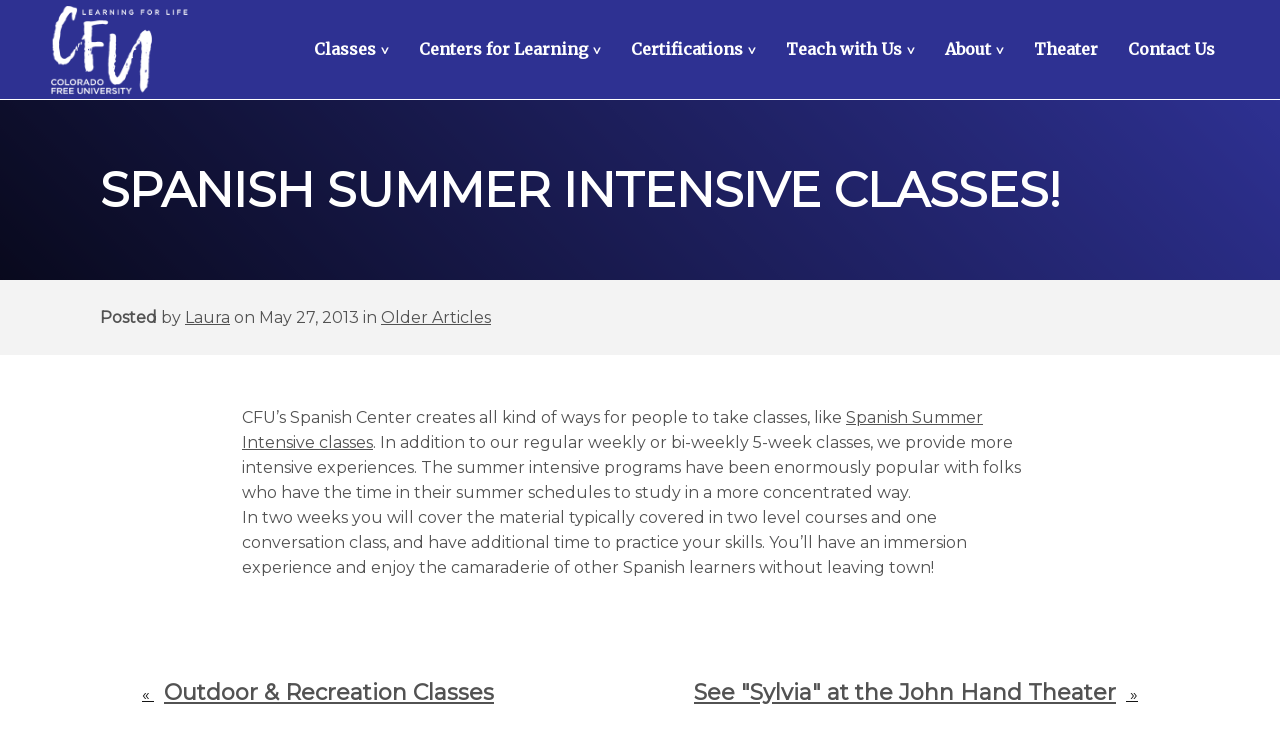

--- FILE ---
content_type: text/html; charset=UTF-8
request_url: https://freeu.com/archived-articles/spanish-summer-intensive-classes-2/
body_size: 11225
content:
<!DOCTYPE html>
<html lang="en-US">
    <head>

        <!-- Meta Tags -->
        <meta name="author" content="Crack-Ajax Web Technologies" />
        <meta name="created" content="" />
        <meta charset="UTF-8" />
        <meta name="viewport" content="width=device-width, initial-scale=1.0">
		
		          
        
<style>
	main::before {
		background-image: url(  );
		background-repeat: no-repeat;
		background-size: cover;
		background-position: 50% 50%;
		content: "";
		position: absolute;
		top: 0;
		left: 0;
		width: 100%;
		height: 100%;
	}
    :root {
		
		/* Theme Color Scheme */
    	--color-white:  			white;
    	--color-black: 				black;
    	--color-primary:  			#2e3192;
    	--color-secondary: 			#ff9c1c;
    	--color-accent: 			#c10b29;
    	--color-dark-text:  		#141414;
    	--color-light-text:  		#525252;
		
		/* Theme Header Color Settings */
		--color-header-bg: 			var(--color-primary);
		--color-header-text: 		var(--color-white);
		--color-header-hover:       var(--color-secondary);
		--color-header-dropdown:    var(--color-accent);
		--color-header-dropdown-text: var(--color-white);
		
		/* Theme Font Settings */
    	--font-primary: 			'Montserrat', sans-serif;
    	--font-primary-heading: 	'Montserrat', serif;
    	--font-secondary-heading: 	'Montserrat', sans-serif;
    	--font-accent: 				'Montserrat', cursive;
    	--font-primary-nav: 		'Merriweather', serif;
		--fontsize-base: 			16px;
		
		/* Theme Content Width Settings */
		--wide-width: 				1200px;
		--restricted-width: 		768px;
		
		/* Theme Spacing Settings */
    	--xl-spacing: 				100px;
    	--l-spacing: 				50px;
    	--m-spacing: 				30px;
		--s-spacing:				20px;
		
		/* Theme Footer Color Settings */
		--color-footer-bg: 			var(--color-dark-text);
		--color-footer-text: 		var(--color-white);

		/* Theme Top Bar Color Settings */
		--color-topbar-bg: 			var(--color-black);
		--color-topbar-text: 		var(--color-white);
		--color-topbar-text-hover:  #aaa;
		--color-topbar-bg-hover:    #222;
		
		/* Theme Spacing Settings */
		--xl-spacing:				100px;
		--l-spacing:				50px;
		--m-spacing:				30px;
		--s-spacing:				20px;
		--wide-width:				1200px;
		--restricted-width:			768px;
    }
</style> 

        <meta name='robots' content='index, follow, max-image-preview:large, max-snippet:-1, max-video-preview:-1' />

	<!-- This site is optimized with the Yoast SEO plugin v26.8 - https://yoast.com/product/yoast-seo-wordpress/ -->
	<title>Spanish Summer Intensive Classes</title>
	<meta name="description" content="Jump start your Spanish with a Spanish Summer Intensive class!" />
	<link rel="canonical" href="https://freeu.com/archived-articles/spanish-summer-intensive-classes-2/" />
	<meta property="og:locale" content="en_US" />
	<meta property="og:type" content="article" />
	<meta property="og:title" content="Spanish Summer Intensive Classes" />
	<meta property="og:description" content="Jump start your Spanish with a Spanish Summer Intensive class!" />
	<meta property="og:url" content="https://freeu.com/archived-articles/spanish-summer-intensive-classes-2/" />
	<meta property="og:site_name" content="Colorado Free University" />
	<meta property="article:published_time" content="2013-05-28T02:41:57+00:00" />
	<meta property="article:modified_time" content="2021-08-18T21:06:36+00:00" />
	<meta property="og:image" content="https://freeu.com/wp-content/uploads/2013/05/SpanishSummerIntensives1.png" />
	<meta property="og:image:width" content="448" />
	<meta property="og:image:height" content="200" />
	<meta property="og:image:type" content="image/png" />
	<meta name="author" content="Laura" />
	<meta name="twitter:card" content="summary_large_image" />
	<meta name="twitter:label1" content="Written by" />
	<meta name="twitter:data1" content="Laura" />
	<meta name="twitter:label2" content="Est. reading time" />
	<meta name="twitter:data2" content="1 minute" />
	<script type="application/ld+json" class="yoast-schema-graph">{"@context":"https://schema.org","@graph":[{"@type":"Article","@id":"https://freeu.com/archived-articles/spanish-summer-intensive-classes-2/#article","isPartOf":{"@id":"https://freeu.com/archived-articles/spanish-summer-intensive-classes-2/"},"author":{"name":"Laura","@id":"https://freeu.com/#/schema/person/fc8908e17a56e04e2521863c773b0162"},"headline":"Spanish Summer Intensive Classes!","datePublished":"2013-05-28T02:41:57+00:00","dateModified":"2021-08-18T21:06:36+00:00","mainEntityOfPage":{"@id":"https://freeu.com/archived-articles/spanish-summer-intensive-classes-2/"},"wordCount":106,"publisher":{"@id":"https://freeu.com/#organization"},"image":{"@id":"https://freeu.com/archived-articles/spanish-summer-intensive-classes-2/#primaryimage"},"thumbnailUrl":"https://freeu.com/wp-content/uploads/2013/05/SpanishSummerIntensives1.png","articleSection":["Older Articles"],"inLanguage":"en-US"},{"@type":"WebPage","@id":"https://freeu.com/archived-articles/spanish-summer-intensive-classes-2/","url":"https://freeu.com/archived-articles/spanish-summer-intensive-classes-2/","name":"Spanish Summer Intensive Classes","isPartOf":{"@id":"https://freeu.com/#website"},"primaryImageOfPage":{"@id":"https://freeu.com/archived-articles/spanish-summer-intensive-classes-2/#primaryimage"},"image":{"@id":"https://freeu.com/archived-articles/spanish-summer-intensive-classes-2/#primaryimage"},"thumbnailUrl":"https://freeu.com/wp-content/uploads/2013/05/SpanishSummerIntensives1.png","datePublished":"2013-05-28T02:41:57+00:00","dateModified":"2021-08-18T21:06:36+00:00","description":"Jump start your Spanish with a Spanish Summer Intensive class!","breadcrumb":{"@id":"https://freeu.com/archived-articles/spanish-summer-intensive-classes-2/#breadcrumb"},"inLanguage":"en-US","potentialAction":[{"@type":"ReadAction","target":["https://freeu.com/archived-articles/spanish-summer-intensive-classes-2/"]}]},{"@type":"ImageObject","inLanguage":"en-US","@id":"https://freeu.com/archived-articles/spanish-summer-intensive-classes-2/#primaryimage","url":"https://freeu.com/wp-content/uploads/2013/05/SpanishSummerIntensives1.png","contentUrl":"https://freeu.com/wp-content/uploads/2013/05/SpanishSummerIntensives1.png","width":448,"height":200,"caption":"Spanish Summer Intensives"},{"@type":"BreadcrumbList","@id":"https://freeu.com/archived-articles/spanish-summer-intensive-classes-2/#breadcrumb","itemListElement":[{"@type":"ListItem","position":1,"name":"Home","item":"https://freeu.com/"},{"@type":"ListItem","position":2,"name":"Teacher Features","item":"https://freeu.com/teacher-features/"},{"@type":"ListItem","position":3,"name":"Spanish Summer Intensive Classes!"}]},{"@type":"WebSite","@id":"https://freeu.com/#website","url":"https://freeu.com/","name":"Colorado Free University","description":"Learning for Life","publisher":{"@id":"https://freeu.com/#organization"},"potentialAction":[{"@type":"SearchAction","target":{"@type":"EntryPoint","urlTemplate":"https://freeu.com/?s={search_term_string}"},"query-input":{"@type":"PropertyValueSpecification","valueRequired":true,"valueName":"search_term_string"}}],"inLanguage":"en-US"},{"@type":"Organization","@id":"https://freeu.com/#organization","name":"Colorado Free University","url":"https://freeu.com/","logo":{"@type":"ImageObject","inLanguage":"en-US","@id":"https://freeu.com/#/schema/logo/image/","url":"https://freeu.com/wp-content/uploads/2021/01/cfu-logo-1.png","contentUrl":"https://freeu.com/wp-content/uploads/2021/01/cfu-logo-1.png","width":110,"height":109,"caption":"Colorado Free University"},"image":{"@id":"https://freeu.com/#/schema/logo/image/"}},{"@type":"Person","@id":"https://freeu.com/#/schema/person/fc8908e17a56e04e2521863c773b0162","name":"Laura","image":{"@type":"ImageObject","inLanguage":"en-US","@id":"https://freeu.com/#/schema/person/image/","url":"https://secure.gravatar.com/avatar/cfac97553f867bfefc6a8a8470965a265eae2a1f760f4fb69ed36187e59f45b6?s=96&d=mm&r=g","contentUrl":"https://secure.gravatar.com/avatar/cfac97553f867bfefc6a8a8470965a265eae2a1f760f4fb69ed36187e59f45b6?s=96&d=mm&r=g","caption":"Laura"},"url":"https://freeu.com/author/laura/"}]}</script>
	<!-- / Yoast SEO plugin. -->


<link rel='dns-prefetch' href='//stats.wp.com' />
<link rel='dns-prefetch' href='//fonts.googleapis.com' />
<link rel='dns-prefetch' href='//www.googletagmanager.com' />
<link rel="alternate" type="application/rss+xml" title="Colorado Free University &raquo; Feed" href="https://freeu.com/feed/" />
<link rel="alternate" type="application/rss+xml" title="Colorado Free University &raquo; Comments Feed" href="https://freeu.com/comments/feed/" />
<link rel="alternate" title="oEmbed (JSON)" type="application/json+oembed" href="https://freeu.com/wp-json/oembed/1.0/embed?url=https%3A%2F%2Ffreeu.com%2Farchived-articles%2Fspanish-summer-intensive-classes-2%2F" />
<link rel="alternate" title="oEmbed (XML)" type="text/xml+oembed" href="https://freeu.com/wp-json/oembed/1.0/embed?url=https%3A%2F%2Ffreeu.com%2Farchived-articles%2Fspanish-summer-intensive-classes-2%2F&#038;format=xml" />
<style id='wp-img-auto-sizes-contain-inline-css' type='text/css'>
img:is([sizes=auto i],[sizes^="auto," i]){contain-intrinsic-size:3000px 1500px}
/*# sourceURL=wp-img-auto-sizes-contain-inline-css */
</style>
<style id='wp-block-library-inline-css' type='text/css'>
:root{--wp-block-synced-color:#7a00df;--wp-block-synced-color--rgb:122,0,223;--wp-bound-block-color:var(--wp-block-synced-color);--wp-editor-canvas-background:#ddd;--wp-admin-theme-color:#007cba;--wp-admin-theme-color--rgb:0,124,186;--wp-admin-theme-color-darker-10:#006ba1;--wp-admin-theme-color-darker-10--rgb:0,107,160.5;--wp-admin-theme-color-darker-20:#005a87;--wp-admin-theme-color-darker-20--rgb:0,90,135;--wp-admin-border-width-focus:2px}@media (min-resolution:192dpi){:root{--wp-admin-border-width-focus:1.5px}}.wp-element-button{cursor:pointer}:root .has-very-light-gray-background-color{background-color:#eee}:root .has-very-dark-gray-background-color{background-color:#313131}:root .has-very-light-gray-color{color:#eee}:root .has-very-dark-gray-color{color:#313131}:root .has-vivid-green-cyan-to-vivid-cyan-blue-gradient-background{background:linear-gradient(135deg,#00d084,#0693e3)}:root .has-purple-crush-gradient-background{background:linear-gradient(135deg,#34e2e4,#4721fb 50%,#ab1dfe)}:root .has-hazy-dawn-gradient-background{background:linear-gradient(135deg,#faaca8,#dad0ec)}:root .has-subdued-olive-gradient-background{background:linear-gradient(135deg,#fafae1,#67a671)}:root .has-atomic-cream-gradient-background{background:linear-gradient(135deg,#fdd79a,#004a59)}:root .has-nightshade-gradient-background{background:linear-gradient(135deg,#330968,#31cdcf)}:root .has-midnight-gradient-background{background:linear-gradient(135deg,#020381,#2874fc)}:root{--wp--preset--font-size--normal:16px;--wp--preset--font-size--huge:42px}.has-regular-font-size{font-size:1em}.has-larger-font-size{font-size:2.625em}.has-normal-font-size{font-size:var(--wp--preset--font-size--normal)}.has-huge-font-size{font-size:var(--wp--preset--font-size--huge)}:root .has-text-align-center{text-align:center}:root .has-text-align-left{text-align:left}:root .has-text-align-right{text-align:right}.has-fit-text{white-space:nowrap!important}#end-resizable-editor-section{display:none}.aligncenter{clear:both}.items-justified-left{justify-content:flex-start}.items-justified-center{justify-content:center}.items-justified-right{justify-content:flex-end}.items-justified-space-between{justify-content:space-between}.screen-reader-text{word-wrap:normal!important;border:0;clip-path:inset(50%);height:1px;margin:-1px;overflow:hidden;padding:0;position:absolute;width:1px}.screen-reader-text:focus{background-color:#ddd;clip-path:none;color:#444;display:block;font-size:1em;height:auto;left:5px;line-height:normal;padding:15px 23px 14px;text-decoration:none;top:5px;width:auto;z-index:100000}html :where(.has-border-color){border-style:solid}html :where([style*=border-top-color]){border-top-style:solid}html :where([style*=border-right-color]){border-right-style:solid}html :where([style*=border-bottom-color]){border-bottom-style:solid}html :where([style*=border-left-color]){border-left-style:solid}html :where([style*=border-width]){border-style:solid}html :where([style*=border-top-width]){border-top-style:solid}html :where([style*=border-right-width]){border-right-style:solid}html :where([style*=border-bottom-width]){border-bottom-style:solid}html :where([style*=border-left-width]){border-left-style:solid}html :where(img[class*=wp-image-]){height:auto;max-width:100%}:where(figure){margin:0 0 1em}html :where(.is-position-sticky){--wp-admin--admin-bar--position-offset:var(--wp-admin--admin-bar--height,0px)}@media screen and (max-width:600px){html :where(.is-position-sticky){--wp-admin--admin-bar--position-offset:0px}}

/*# sourceURL=wp-block-library-inline-css */
</style><style id='global-styles-inline-css' type='text/css'>
:root{--wp--preset--aspect-ratio--square: 1;--wp--preset--aspect-ratio--4-3: 4/3;--wp--preset--aspect-ratio--3-4: 3/4;--wp--preset--aspect-ratio--3-2: 3/2;--wp--preset--aspect-ratio--2-3: 2/3;--wp--preset--aspect-ratio--16-9: 16/9;--wp--preset--aspect-ratio--9-16: 9/16;--wp--preset--color--black: #000000;--wp--preset--color--cyan-bluish-gray: #abb8c3;--wp--preset--color--white: #ffffff;--wp--preset--color--pale-pink: #f78da7;--wp--preset--color--vivid-red: #cf2e2e;--wp--preset--color--luminous-vivid-orange: #ff6900;--wp--preset--color--luminous-vivid-amber: #fcb900;--wp--preset--color--light-green-cyan: #7bdcb5;--wp--preset--color--vivid-green-cyan: #00d084;--wp--preset--color--pale-cyan-blue: #8ed1fc;--wp--preset--color--vivid-cyan-blue: #0693e3;--wp--preset--color--vivid-purple: #9b51e0;--wp--preset--color--primary: #2e3192;--wp--preset--color--secondary: #ff9c1c;--wp--preset--color--accent: #c10b29;--wp--preset--color--dark-text: #141414;--wp--preset--color--light-text: #525252;--wp--preset--gradient--vivid-cyan-blue-to-vivid-purple: linear-gradient(135deg,rgb(6,147,227) 0%,rgb(155,81,224) 100%);--wp--preset--gradient--light-green-cyan-to-vivid-green-cyan: linear-gradient(135deg,rgb(122,220,180) 0%,rgb(0,208,130) 100%);--wp--preset--gradient--luminous-vivid-amber-to-luminous-vivid-orange: linear-gradient(135deg,rgb(252,185,0) 0%,rgb(255,105,0) 100%);--wp--preset--gradient--luminous-vivid-orange-to-vivid-red: linear-gradient(135deg,rgb(255,105,0) 0%,rgb(207,46,46) 100%);--wp--preset--gradient--very-light-gray-to-cyan-bluish-gray: linear-gradient(135deg,rgb(238,238,238) 0%,rgb(169,184,195) 100%);--wp--preset--gradient--cool-to-warm-spectrum: linear-gradient(135deg,rgb(74,234,220) 0%,rgb(151,120,209) 20%,rgb(207,42,186) 40%,rgb(238,44,130) 60%,rgb(251,105,98) 80%,rgb(254,248,76) 100%);--wp--preset--gradient--blush-light-purple: linear-gradient(135deg,rgb(255,206,236) 0%,rgb(152,150,240) 100%);--wp--preset--gradient--blush-bordeaux: linear-gradient(135deg,rgb(254,205,165) 0%,rgb(254,45,45) 50%,rgb(107,0,62) 100%);--wp--preset--gradient--luminous-dusk: linear-gradient(135deg,rgb(255,203,112) 0%,rgb(199,81,192) 50%,rgb(65,88,208) 100%);--wp--preset--gradient--pale-ocean: linear-gradient(135deg,rgb(255,245,203) 0%,rgb(182,227,212) 50%,rgb(51,167,181) 100%);--wp--preset--gradient--electric-grass: linear-gradient(135deg,rgb(202,248,128) 0%,rgb(113,206,126) 100%);--wp--preset--gradient--midnight: linear-gradient(135deg,rgb(2,3,129) 0%,rgb(40,116,252) 100%);--wp--preset--font-size--small: 13px;--wp--preset--font-size--medium: 20px;--wp--preset--font-size--large: 36px;--wp--preset--font-size--x-large: 42px;--wp--preset--spacing--20: 0.44rem;--wp--preset--spacing--30: 0.67rem;--wp--preset--spacing--40: 1rem;--wp--preset--spacing--50: 1.5rem;--wp--preset--spacing--60: 2.25rem;--wp--preset--spacing--70: 3.38rem;--wp--preset--spacing--80: 5.06rem;--wp--preset--shadow--natural: 6px 6px 9px rgba(0, 0, 0, 0.2);--wp--preset--shadow--deep: 12px 12px 50px rgba(0, 0, 0, 0.4);--wp--preset--shadow--sharp: 6px 6px 0px rgba(0, 0, 0, 0.2);--wp--preset--shadow--outlined: 6px 6px 0px -3px rgb(255, 255, 255), 6px 6px rgb(0, 0, 0);--wp--preset--shadow--crisp: 6px 6px 0px rgb(0, 0, 0);}:where(body) { margin: 0; }:where(.is-layout-flex){gap: 0.5em;}:where(.is-layout-grid){gap: 0.5em;}body .is-layout-flex{display: flex;}.is-layout-flex{flex-wrap: wrap;align-items: center;}.is-layout-flex > :is(*, div){margin: 0;}body .is-layout-grid{display: grid;}.is-layout-grid > :is(*, div){margin: 0;}body{padding-top: 0px;padding-right: 0px;padding-bottom: 0px;padding-left: 0px;}a:where(:not(.wp-element-button)){text-decoration: underline;}:root :where(.wp-element-button, .wp-block-button__link){background-color: #32373c;border-width: 0;color: #fff;font-family: inherit;font-size: inherit;font-style: inherit;font-weight: inherit;letter-spacing: inherit;line-height: inherit;padding-top: calc(0.667em + 2px);padding-right: calc(1.333em + 2px);padding-bottom: calc(0.667em + 2px);padding-left: calc(1.333em + 2px);text-decoration: none;text-transform: inherit;}.has-black-color{color: var(--wp--preset--color--black) !important;}.has-cyan-bluish-gray-color{color: var(--wp--preset--color--cyan-bluish-gray) !important;}.has-white-color{color: var(--wp--preset--color--white) !important;}.has-pale-pink-color{color: var(--wp--preset--color--pale-pink) !important;}.has-vivid-red-color{color: var(--wp--preset--color--vivid-red) !important;}.has-luminous-vivid-orange-color{color: var(--wp--preset--color--luminous-vivid-orange) !important;}.has-luminous-vivid-amber-color{color: var(--wp--preset--color--luminous-vivid-amber) !important;}.has-light-green-cyan-color{color: var(--wp--preset--color--light-green-cyan) !important;}.has-vivid-green-cyan-color{color: var(--wp--preset--color--vivid-green-cyan) !important;}.has-pale-cyan-blue-color{color: var(--wp--preset--color--pale-cyan-blue) !important;}.has-vivid-cyan-blue-color{color: var(--wp--preset--color--vivid-cyan-blue) !important;}.has-vivid-purple-color{color: var(--wp--preset--color--vivid-purple) !important;}.has-primary-color{color: var(--wp--preset--color--primary) !important;}.has-secondary-color{color: var(--wp--preset--color--secondary) !important;}.has-accent-color{color: var(--wp--preset--color--accent) !important;}.has-dark-text-color{color: var(--wp--preset--color--dark-text) !important;}.has-light-text-color{color: var(--wp--preset--color--light-text) !important;}.has-black-background-color{background-color: var(--wp--preset--color--black) !important;}.has-cyan-bluish-gray-background-color{background-color: var(--wp--preset--color--cyan-bluish-gray) !important;}.has-white-background-color{background-color: var(--wp--preset--color--white) !important;}.has-pale-pink-background-color{background-color: var(--wp--preset--color--pale-pink) !important;}.has-vivid-red-background-color{background-color: var(--wp--preset--color--vivid-red) !important;}.has-luminous-vivid-orange-background-color{background-color: var(--wp--preset--color--luminous-vivid-orange) !important;}.has-luminous-vivid-amber-background-color{background-color: var(--wp--preset--color--luminous-vivid-amber) !important;}.has-light-green-cyan-background-color{background-color: var(--wp--preset--color--light-green-cyan) !important;}.has-vivid-green-cyan-background-color{background-color: var(--wp--preset--color--vivid-green-cyan) !important;}.has-pale-cyan-blue-background-color{background-color: var(--wp--preset--color--pale-cyan-blue) !important;}.has-vivid-cyan-blue-background-color{background-color: var(--wp--preset--color--vivid-cyan-blue) !important;}.has-vivid-purple-background-color{background-color: var(--wp--preset--color--vivid-purple) !important;}.has-primary-background-color{background-color: var(--wp--preset--color--primary) !important;}.has-secondary-background-color{background-color: var(--wp--preset--color--secondary) !important;}.has-accent-background-color{background-color: var(--wp--preset--color--accent) !important;}.has-dark-text-background-color{background-color: var(--wp--preset--color--dark-text) !important;}.has-light-text-background-color{background-color: var(--wp--preset--color--light-text) !important;}.has-black-border-color{border-color: var(--wp--preset--color--black) !important;}.has-cyan-bluish-gray-border-color{border-color: var(--wp--preset--color--cyan-bluish-gray) !important;}.has-white-border-color{border-color: var(--wp--preset--color--white) !important;}.has-pale-pink-border-color{border-color: var(--wp--preset--color--pale-pink) !important;}.has-vivid-red-border-color{border-color: var(--wp--preset--color--vivid-red) !important;}.has-luminous-vivid-orange-border-color{border-color: var(--wp--preset--color--luminous-vivid-orange) !important;}.has-luminous-vivid-amber-border-color{border-color: var(--wp--preset--color--luminous-vivid-amber) !important;}.has-light-green-cyan-border-color{border-color: var(--wp--preset--color--light-green-cyan) !important;}.has-vivid-green-cyan-border-color{border-color: var(--wp--preset--color--vivid-green-cyan) !important;}.has-pale-cyan-blue-border-color{border-color: var(--wp--preset--color--pale-cyan-blue) !important;}.has-vivid-cyan-blue-border-color{border-color: var(--wp--preset--color--vivid-cyan-blue) !important;}.has-vivid-purple-border-color{border-color: var(--wp--preset--color--vivid-purple) !important;}.has-primary-border-color{border-color: var(--wp--preset--color--primary) !important;}.has-secondary-border-color{border-color: var(--wp--preset--color--secondary) !important;}.has-accent-border-color{border-color: var(--wp--preset--color--accent) !important;}.has-dark-text-border-color{border-color: var(--wp--preset--color--dark-text) !important;}.has-light-text-border-color{border-color: var(--wp--preset--color--light-text) !important;}.has-vivid-cyan-blue-to-vivid-purple-gradient-background{background: var(--wp--preset--gradient--vivid-cyan-blue-to-vivid-purple) !important;}.has-light-green-cyan-to-vivid-green-cyan-gradient-background{background: var(--wp--preset--gradient--light-green-cyan-to-vivid-green-cyan) !important;}.has-luminous-vivid-amber-to-luminous-vivid-orange-gradient-background{background: var(--wp--preset--gradient--luminous-vivid-amber-to-luminous-vivid-orange) !important;}.has-luminous-vivid-orange-to-vivid-red-gradient-background{background: var(--wp--preset--gradient--luminous-vivid-orange-to-vivid-red) !important;}.has-very-light-gray-to-cyan-bluish-gray-gradient-background{background: var(--wp--preset--gradient--very-light-gray-to-cyan-bluish-gray) !important;}.has-cool-to-warm-spectrum-gradient-background{background: var(--wp--preset--gradient--cool-to-warm-spectrum) !important;}.has-blush-light-purple-gradient-background{background: var(--wp--preset--gradient--blush-light-purple) !important;}.has-blush-bordeaux-gradient-background{background: var(--wp--preset--gradient--blush-bordeaux) !important;}.has-luminous-dusk-gradient-background{background: var(--wp--preset--gradient--luminous-dusk) !important;}.has-pale-ocean-gradient-background{background: var(--wp--preset--gradient--pale-ocean) !important;}.has-electric-grass-gradient-background{background: var(--wp--preset--gradient--electric-grass) !important;}.has-midnight-gradient-background{background: var(--wp--preset--gradient--midnight) !important;}.has-small-font-size{font-size: var(--wp--preset--font-size--small) !important;}.has-medium-font-size{font-size: var(--wp--preset--font-size--medium) !important;}.has-large-font-size{font-size: var(--wp--preset--font-size--large) !important;}.has-x-large-font-size{font-size: var(--wp--preset--font-size--x-large) !important;}
/*# sourceURL=global-styles-inline-css */
</style>

<style id='classic-theme-styles-inline-css' type='text/css'>
.wp-block-button__link{background-color:#32373c;border-radius:9999px;box-shadow:none;color:#fff;font-size:1.125em;padding:calc(.667em + 2px) calc(1.333em + 2px);text-decoration:none}.wp-block-file__button{background:#32373c;color:#fff}.wp-block-accordion-heading{margin:0}.wp-block-accordion-heading__toggle{background-color:inherit!important;color:inherit!important}.wp-block-accordion-heading__toggle:not(:focus-visible){outline:none}.wp-block-accordion-heading__toggle:focus,.wp-block-accordion-heading__toggle:hover{background-color:inherit!important;border:none;box-shadow:none;color:inherit;padding:var(--wp--preset--spacing--20,1em) 0;text-decoration:none}.wp-block-accordion-heading__toggle:focus-visible{outline:auto;outline-offset:0}
/*# sourceURL=https://freeu.com/wp-content/plugins/gutenberg/build/styles/block-library/classic.min.css */
</style>
<link rel='stylesheet' id='parent-style-css' href='https://freeu.com/wp-content/themes/improvise/style.css?ver=1.5.8' type='text/css' media='all' />
<link rel='stylesheet' id='style-css' href='https://freeu.com/wp-content/themes/freeu/style.css?ver=1.0.1' type='text/css' media='all' />
<link rel='stylesheet' id='google_font-css' href='https://fonts.googleapis.com/css2?family=Montserrat&#038;family=Merriweather&#038;display=swap' type='text/css' media='all' />
<link rel='stylesheet' id='genericons-css' href='https://freeu.com/wp-content/plugins/jetpack/_inc/genericons/genericons/genericons.css?ver=3.1' type='text/css' media='all' />
<link rel='stylesheet' id='glyphicons-css' href='https://freeu.com/wp-content/themes/improvise/css/glyphicons/css/bootstrap.min.css?ver=6.9' type='text/css' media='all' />
<link rel='stylesheet' id='owl-css' href='https://freeu.com/wp-content/themes/improvise/js/owl-carousel/owl.carousel.min.css?ver=2.2.1' type='text/css' media='all' />
<link rel='stylesheet' id='owl-theme-css' href='https://freeu.com/wp-content/themes/improvise/js/owl-carousel/owl.theme.default.min.css?ver=2.2.1' type='text/css' media='all' />
<link rel='stylesheet' id='dflip-style-css' href='https://freeu.com/wp-content/plugins/3d-flipbook-dflip-lite/assets/css/dflip.min.css?ver=2.4.20' type='text/css' media='all' />
<script type="text/javascript" src="https://freeu.com/wp-includes/js/jquery/jquery.min.js?ver=3.7.1" id="jquery-core-js"></script>
<link rel="https://api.w.org/" href="https://freeu.com/wp-json/" /><link rel="alternate" title="JSON" type="application/json" href="https://freeu.com/wp-json/wp/v2/posts/3874" /><link rel='shortlink' href='https://freeu.com/?p=3874' />
<script type='text/javascript' data-cfasync='false'>var _mmunch = {'front': false, 'page': false, 'post': false, 'category': false, 'author': false, 'search': false, 'attachment': false, 'tag': false};_mmunch['post'] = true; _mmunch['postData'] = {"ID":3874,"post_name":"spanish-summer-intensive-classes-2","post_title":"Spanish Summer Intensive Classes!","post_type":"post","post_author":"4","post_status":"publish"}; _mmunch['postCategories'] = [{"term_id":1,"name":"Older Articles","slug":"archived-articles","term_group":0,"term_taxonomy_id":1,"taxonomy":"category","description":"","parent":0,"count":564,"filter":"raw","cat_ID":1,"category_count":564,"category_description":"","cat_name":"Older Articles","category_nicename":"archived-articles","category_parent":0}]; _mmunch['postTags'] = false; _mmunch['postAuthor'] = {"name":"Laura","ID":4};</script><script data-cfasync="false" src="//a.mailmunch.co/app/v1/site.js" id="mailmunch-script" data-plugin="cc_mm" data-mailmunch-site-id="886755" async></script><meta name="generator" content="Site Kit by Google 1.170.0" />	<style>img#wpstats{display:none}</style>
		<style type="text/css">.recentcomments a{display:inline !important;padding:0 !important;margin:0 !important;}</style><link rel="icon" href="https://freeu.com/wp-content/uploads/2024/07/cropped-OrRedwh-square-small-32x32.jpg" sizes="32x32" />
<link rel="icon" href="https://freeu.com/wp-content/uploads/2024/07/cropped-OrRedwh-square-small-192x192.jpg" sizes="192x192" />
<link rel="apple-touch-icon" href="https://freeu.com/wp-content/uploads/2024/07/cropped-OrRedwh-square-small-180x180.jpg" />
<meta name="msapplication-TileImage" content="https://freeu.com/wp-content/uploads/2024/07/cropped-OrRedwh-square-small-270x270.jpg" />
		<style type="text/css" id="wp-custom-css">
			.wp-block-media-text.has-media-on-the-right .wp-block-media-text__media {
	text-align: left;
}

.front-page-title {
	display: none;
}

h1 {
	font-size: 3rem;
	text-transform: uppercase;
}

.wp-block-cover:first-child p {
	font-size: 24px;
}

.gform_wrapper,
.gform_wrapper ul.gform_fields .gfield:first-child .ginput_complex {
	margin-top: 0;
}

.improvise .gform_wrapper input:not([type=radio]):not([type=checkbox]):not([type=submit]):not([type=button]):not([type=image]):not([type=file]), .improvise .gform_wrapper textarea {
	padding: 8px 16px;
	border-color: var(--color-dark-text);
	border-radius: 3px;
}

body.improvise .gform_wrapper ul li.gfield {
	margin-top: 0
}

.improvise .gform_wrapper .gform_footer .gform_button {
	background-color: var(--color-accent);
	border-color: var(--color-accent);
	color: white;
}

.improvise .gform_wrapper .gform_footer .gform_button:hover {
	background-color: var(--color-primary);
	border-color: var(--color-primary);
}		</style>
		    </head>
    <body class="wp-singular post-template-default single single-post postid-3874 single-format-standard wp-custom-logo wp-theme-improvise wp-child-theme-freeu post-spanish-summer-intensive-classes-2 spanish-summer-intensive-classes-2 chrome osx improvise">
        <noscript>Your browser does not support JavaScript!</noscript>
		<div class="overlay"></div>
		        <header class="document-header">
			
                        	<div class="logo">
					<a href="https://freeu.com/" class="custom-logo-link" rel="home"><img width="308" height="200" src="https://freeu.com/wp-content/uploads/2021/03/colorado-free-university-logo-web.png" class="custom-logo" alt="Colorado Free University logo" decoding="async" fetchpriority="high" srcset="https://freeu.com/wp-content/uploads/2021/03/colorado-free-university-logo-web.png 308w, https://freeu.com/wp-content/uploads/2021/03/colorado-free-university-logo-web-300x195.png 300w" sizes="(max-width: 308px) 100vw, 308px" /></a>            	</div>
			            
            <nav class="primary-nav collapse navbar-collapse tab-button">
				                <ul id="menu-primary-navigation" class="nav navbar-nav"><li id="menu-item-10137" class="menu-item  menu-item-type-custom  menu-item-object-custom  menu-item-has-children  dropdown"><a href="#" class="dropdown-toggle" data-hover="dropdown">Classes<b class="caret caret-first">&gt;</b></a>
<ul class="dropdown-menu">
	<li id="menu-item-10147" class="menu-item  menu-item-type-custom  menu-item-object-custom"><a href="https://registration.freeu.com">Search for Classes</a></li>	<li id="menu-item-10146" class="menu-item  menu-item-type-post_type  menu-item-object-page"><a href="https://freeu.com/online-classes-at-colorado-free-university/">CFU Classes Online</a></li>	<li id="menu-item-14913" class="menu-item  menu-item-type-post_type  menu-item-object-page"><a href="https://freeu.com/cfu-course-catalog-fall-2025-winter-2026/">CFU Course catalog fall 2025/winter 2026</a></li>	<li id="menu-item-13717" class="menu-item  menu-item-type-post_type  menu-item-object-page"><a href="https://freeu.com/archives-of-cfu-course-catalogs/">Archives of CFU Course Catalogs</a></li>	<li id="menu-item-11092" class="menu-item  menu-item-type-post_type  menu-item-object-page"><a href="https://freeu.com/class-supply-list/">Class Supply Lists</a></li>	<li id="menu-item-11093" class="menu-item  menu-item-type-post_type  menu-item-object-page"><a href="https://freeu.com/registration-policies/">Registration &#038; Policies</a></li>	<li id="menu-item-11103" class="menu-item  menu-item-type-post_type  menu-item-object-page"><a href="https://freeu.com/on-demand-elearning/">On-Demand eLearning</a></li><!--.dropdown-->
</ul>
</li><li id="menu-item-10138" class="menu-item  menu-item-type-custom  menu-item-object-custom  menu-item-has-children  dropdown"><a href="#" class="dropdown-toggle" data-hover="dropdown">Centers for Learning<b class="caret caret-first">&gt;</b></a>
<ul class="dropdown-menu">
	<li id="menu-item-11018" class="menu-item  menu-item-type-post_type  menu-item-object-page"><a href="https://freeu.com/centers-for-learning/special-opportunities/">Special Opportunities</a></li>	<li id="menu-item-10826" class="menu-item  menu-item-type-post_type  menu-item-object-page"><a href="https://freeu.com/centers-for-learning/spanish-center-other-languages/">Spanish &#038; Foreign Languages</a></li>	<li id="menu-item-10825" class="menu-item  menu-item-type-post_type  menu-item-object-page"><a href="https://freeu.com/centers-for-learning/computer-training/">Computer Training</a></li>	<li id="menu-item-11017" class="menu-item  menu-item-type-post_type  menu-item-object-page"><a href="https://freeu.com/centers-for-learning/business-marketing-careers-nonprofit-administration/">Business, Marketing, Careers, &#038; Nonprofit Administration</a></li>	<li id="menu-item-11016" class="menu-item  menu-item-type-post_type  menu-item-object-page"><a href="https://freeu.com/centers-for-learning/finance-real-estate/">Finance &#038; Real Estate</a></li>	<li id="menu-item-11015" class="menu-item  menu-item-type-post_type  menu-item-object-page"><a href="https://freeu.com/centers-for-learning/creativity-writing-the-arts/">Creativity, Writing, Arts, Music, &#038; Voice-over</a></li>	<li id="menu-item-11014" class="menu-item  menu-item-type-post_type  menu-item-object-page"><a href="https://freeu.com/centers-for-learning/personal-development-communication/">Personal Development &#038; Communication</a></li>	<li id="menu-item-11013" class="menu-item  menu-item-type-post_type  menu-item-object-page"><a href="https://freeu.com/centers-for-learning/leisure-home-travel-enrichment/">Leisure, Home, Travel, &#038; Enrichment</a></li><!--.dropdown-->
</ul>
</li><li id="menu-item-10139" class="menu-item  menu-item-type-custom  menu-item-object-custom  menu-item-has-children  dropdown"><a href="#" class="dropdown-toggle" data-hover="dropdown">Certifications<b class="caret caret-first">&gt;</b></a>
<ul class="dropdown-menu">
	<li id="menu-item-10157" class="menu-item  menu-item-type-post_type  menu-item-object-page"><a href="https://freeu.com/mediation-training-in-denver/">Mediation Training: Online Training for Colorado Mediators</a></li>	<li id="menu-item-10158" class="menu-item  menu-item-type-post_type  menu-item-object-page"><a href="https://freeu.com/nonprofit-training-in-denver/">Nonprofit Administration and Leadership Training Certification</a></li><!--.dropdown-->
</ul>
</li><li id="menu-item-10175" class="menu-item  menu-item-type-custom  menu-item-object-custom  menu-item-has-children  dropdown"><a href="#" class="dropdown-toggle" data-hover="dropdown">Teach with Us<b class="caret caret-first">&gt;</b></a>
<ul class="dropdown-menu">
	<li id="menu-item-10182" class="menu-item  menu-item-type-post_type  menu-item-object-page"><a href="https://freeu.com/teaching-guide-for-current-cfu-instructors/">Current Teachers</a></li>	<li id="menu-item-10176" class="menu-item  menu-item-type-post_type  menu-item-object-page"><a href="https://freeu.com/teach-a-class/">Prospective Teachers</a></li><!--.dropdown-->
</ul>
</li><li id="menu-item-11483" class="menu-item  menu-item-type-custom  menu-item-object-custom  menu-item-has-children  dropdown"><a href="#" class="dropdown-toggle" data-hover="dropdown">About<b class="caret caret-first">&gt;</b></a>
<ul class="dropdown-menu">
	<li id="menu-item-11042" class="menu-item  menu-item-type-post_type  menu-item-object-page"><a href="https://freeu.com/about/">About Colorado Free University</a></li>	<li id="menu-item-10145" class="menu-item  menu-item-type-post_type  menu-item-object-page  current_page_parent"><a href="https://freeu.com/teacher-features/">Teacher Features Blog</a></li>	<li id="menu-item-12818" class="menu-item  menu-item-type-post_type  menu-item-object-page"><a href="https://freeu.com/teacher-directory/">CFU Teacher Profiles</a></li>	<li id="menu-item-10154" class="menu-item  menu-item-type-post_type  menu-item-object-page"><a href="https://freeu.com/faqs/">Frequently Asked Questions</a></li>	<li id="menu-item-10144" class="menu-item  menu-item-type-post_type  menu-item-object-page"><a href="https://freeu.com/cfu-president/">Message from CFU President</a></li>	<li id="menu-item-10153" class="menu-item  menu-item-type-post_type  menu-item-object-page"><a href="https://freeu.com/meeting-spaces/">Facility Rentals</a></li><!--.dropdown-->
</ul>
</li><li id="menu-item-11077" class="menu-item  menu-item-type-post_type  menu-item-object-page"><a href="https://freeu.com/john-hand-theater/">Theater</a></li><li id="menu-item-10141" class="menu-item  menu-item-type-post_type  menu-item-object-page"><a href="https://freeu.com/contact-us/">Contact Us</a></li></ul>            </nav>

            <div class="mobile-hamburger" aria-controls="primary-menu" aria-expanded="false">
                <span></span>
                <span></span>
                <span></span>
            </div>
        </header>

        <div class="mobile-telephone-button">
			<a href="tel:">
				<span class="glyphicon glyphicon-phone"></span>
							</a>
		</div>      
    <main class="posts">
           
                    
                <div class="row">

<article id="post-3874" class="post-3874 post type-post status-publish format-standard has-post-thumbnail hentry category-archived-articles">

    <header class="post-header alignfull has-featured-image" >
        <div class="header-wrapper">
            <h1>Spanish Summer Intensive Classes!</h1>
        </div>
    </header>          
    <div class="post-content">
        <div class="post-info alignfull">
            <p>
                <strong>Posted</strong> by <a href="https://freeu.com/author/laura/" title="Posts by Laura" rel="author">Laura</a>                on May 27, 2013                in <a href="https://freeu.com/category/archived-articles/" rel="category tag">Older Articles</a>                                            </p>
        </div>
        <div class='mailmunch-forms-before-post' style='display: none !important;'></div><p>CFU&#8217;s Spanish Center creates all kind of ways for people to take classes, like <a title="Spanish Summer Intesives" href="https://freeu.com/spanish/summer-intensives/ ">Spanish Summer Intensive classes</a>. In addition to our regular weekly or bi-weekly 5-week classes, we provide more intensive experiences. The summer intensive programs have been enormously popular with folks who have the time in their summer schedules to study in a more concentrated way.<br />
In two weeks you will cover the material typically covered in two level courses and one conversation class, and have additional time to practice your skills. You&#8217;ll have an immersion experience and enjoy the camaraderie of other Spanish learners without leaving town!</p><div class='mailmunch-forms-in-post-middle' style='display: none !important;'></div>
<div class='mailmunch-forms-after-post' style='display: none !important;'></div>    </div>
    <footer class="post-footer alignwide">
        <div class="wrapper">
            <div class="navigation">
                <div class="alignleft prev-post">
                    &laquo; <a href="https://freeu.com/archived-articles/outdoor-recreation-class/" rel="prev">Outdoor &amp; Recreation Classes</a>                </div>

                <div class="alignright next-post">
                    <a href="https://freeu.com/archived-articles/see-sylvia-at-the-john-hand-theater/" rel="next">See &quot;Sylvia&quot; at the John Hand Theater</a> &raquo;                </div>
            </div>
        </div>
    </footer>
</article>
    </div>
    
			
                        
        		
    </main>   
        <footer class="document-footer">
            <div class="row">
				                	<ul class="footer-widgets">
                    	                    		<li>
                            	<div id="footer1" class="widget-area">
                                	<div class="widgets"><a href="https://freeu.com/"><img width="200" height="200" src="https://freeu.com/wp-content/uploads/2021/01/cropped-cfu-logo-blue.png" class="image wp-image-10360  attachment-full size-full" alt="Colorado Free University Logo" style="max-width: 100%; height: auto;" decoding="async" loading="lazy" srcset="https://freeu.com/wp-content/uploads/2021/01/cropped-cfu-logo-blue.png 200w, https://freeu.com/wp-content/uploads/2021/01/cropped-cfu-logo-blue-150x150.png 150w" sizes="auto, (max-width: 200px) 100vw, 200px" /></a></div><div class="widgets">			<div class="textwidget"><p><strong>Colorado Free University</strong><br />
<a href="http://maps.google.com/maps?q=Free+University,+East+1st+Place,+Denver,+Colorado&amp;hl=en&amp;ll=39.725805,-104.896517&amp;spn=0.01789,0.038366&amp;sll=39.539155,-105.294715&amp;sspn=0.081945,0.146599&amp;z=15&amp;iwloc=A" target="_blank" rel="noopener">7653 E. 1st Place<br />
Denver, CO 80230</a></p>
<p>Call: 303-399-0093</p>
</div>
		</div>                            	</div>
                    		</li>
                    	                    	                    		<li>
                            	<div id="footer2" class="widget-area">
                                	<div class="widgets"><h2 class="widget-title">Classes and Centers For Learning</h2><div class="menu-secondary-navigation-container"><ul id="menu-secondary-navigation" class="menu"><li id="menu-item-11003" class="menu-item menu-item-type-custom menu-item-object-custom menu-item-11003"><a href="https://registration.freeu.com/wconnect/ShowGroups.awp">Search All CFU Classes</a></li>
<li id="menu-item-10996" class="menu-item menu-item-type-post_type menu-item-object-page menu-item-10996"><a href="https://freeu.com/centers-for-learning/special-opportunities/">Special Opportunities</a></li>
<li id="menu-item-10958" class="menu-item menu-item-type-post_type menu-item-object-page menu-item-10958"><a href="https://freeu.com/centers-for-learning/spanish-center-other-languages/">Spanish &#038; Foreign Languages</a></li>
<li id="menu-item-10959" class="menu-item menu-item-type-post_type menu-item-object-page menu-item-10959"><a href="https://freeu.com/centers-for-learning/computer-training/">Computer Training</a></li>
<li id="menu-item-10997" class="menu-item menu-item-type-post_type menu-item-object-page menu-item-10997"><a href="https://freeu.com/centers-for-learning/business-marketing-careers-nonprofit-administration/">Business, Marketing &#038; Careers</a></li>
<li id="menu-item-10998" class="menu-item menu-item-type-post_type menu-item-object-page menu-item-10998"><a href="https://freeu.com/centers-for-learning/finance-real-estate/">Finance &#038; Real Estate</a></li>
<li id="menu-item-10999" class="menu-item menu-item-type-post_type menu-item-object-page menu-item-10999"><a href="https://freeu.com/centers-for-learning/creativity-writing-the-arts/">Creativity, Writing &#038; the Arts</a></li>
<li id="menu-item-11000" class="menu-item menu-item-type-post_type menu-item-object-page menu-item-11000"><a href="https://freeu.com/centers-for-learning/personal-development-communication/">Personal Development &#038; Communication</a></li>
<li id="menu-item-11001" class="menu-item menu-item-type-post_type menu-item-object-page menu-item-11001"><a href="https://freeu.com/centers-for-learning/leisure-home-travel-enrichment/">Leisure, Home, Travel &#038; Enrichment</a></li>
</ul></div></div>                            	</div>
                    		</li>
                    	                    	                    		<li>
                            	<div id="footer3" class="widget-area">
                                	<div class="widgets"><h2 class="widget-title">Browse for All CFU Classes</h2>			<div class="textwidget"><p><a href="https://registration.freeu.com/wconnect/showgroups.awp">Browse, search, or register for our online listing of classes here!</a></p>
<p>Having trouble? Call us at 303-399-0093 x0</p>
</div>
		</div><div class="widgets"><h2 class="widget-title">Office Hours</h2>			<div class="textwidget"><p>Monday through Friday from 9:30-4:30pm.</p>
<p>We are closed Saturdays and Sundays.</p>
<p>We check voicemails/emails and return calls during office hours only.</p>
</div>
		</div>                            	</div>
                    		</li>
                    	                	</ul>
                
                <div class="footer-bottom-social">
                    <div class="social">
                                            </div>
                </div>

                <div class="footer-bottom">

                    <div class="copyright">
                        <a href="https://freeu.com/" title="Colorado Free University">
                            &copy; 2026 Colorado Free University                        </a>
						<nav class="legal-menu"><ul id="menu-legal" class="legal-menu-items"><li id="menu-item-11002" class="menu-item menu-item-type-post_type menu-item-object-page menu-item-11002"><a href="https://freeu.com/registration-policies/"><span class="pipe"> | </span>Registration &#038; Policies</a></li>
</ul></nav>                    </div>
                    <div class="crack-ajax-plug">
                        <a class="crack-ajax" href="https://crack-ajax.com/wordpress/custom-theme-development-design/" title="Custom Theme by Crack-Ajax Web Technologies" target="_blank" onclick="ga( 'send', 'event', 'Test', 'Click', 'Test Value' );console.log('Test recorded')">
                        Custom Theme by Crack-Ajax Web Technologies
                        </a>
                    </div>
                </div>
            </div>
        </footer>
		
				
				
        <script type="speculationrules">
{"prefetch":[{"source":"document","where":{"and":[{"href_matches":"/*"},{"not":{"href_matches":["/wp-*.php","/wp-admin/*","/wp-content/uploads/*","/wp-content/*","/wp-content/plugins/*","/wp-content/themes/freeu/*","/wp-content/themes/improvise/*","/*\\?(.+)"]}},{"not":{"selector_matches":"a[rel~=\"nofollow\"]"}},{"not":{"selector_matches":".no-prefetch, .no-prefetch a"}}]},"eagerness":"conservative"}]}
</script>
        <script data-cfasync="false">
            window.dFlipLocation = 'https://freeu.com/wp-content/plugins/3d-flipbook-dflip-lite/assets/';
            window.dFlipWPGlobal = {"text":{"toggleSound":"Turn on\/off Sound","toggleThumbnails":"Toggle Thumbnails","toggleOutline":"Toggle Outline\/Bookmark","previousPage":"Previous Page","nextPage":"Next Page","toggleFullscreen":"Toggle Fullscreen","zoomIn":"Zoom In","zoomOut":"Zoom Out","toggleHelp":"Toggle Help","singlePageMode":"Single Page Mode","doublePageMode":"Double Page Mode","downloadPDFFile":"Download PDF File","gotoFirstPage":"Goto First Page","gotoLastPage":"Goto Last Page","share":"Share","mailSubject":"I wanted you to see this FlipBook","mailBody":"Check out this site {{url}}","loading":"DearFlip: Loading "},"viewerType":"flipbook","moreControls":"download,pageMode,startPage,endPage,sound","hideControls":"","scrollWheel":"false","backgroundColor":"#777","backgroundImage":"","height":"auto","paddingLeft":"20","paddingRight":"20","controlsPosition":"bottom","duration":800,"soundEnable":"true","enableDownload":"true","showSearchControl":"false","showPrintControl":"false","enableAnnotation":false,"enableAnalytics":"false","webgl":"true","hard":"none","maxTextureSize":"1600","rangeChunkSize":"524288","zoomRatio":1.5,"stiffness":3,"pageMode":"0","singlePageMode":"0","pageSize":"0","autoPlay":"false","autoPlayDuration":5000,"autoPlayStart":"false","linkTarget":"2","sharePrefix":"flipbook-"};
        </script>
      <script type="text/javascript" src="https://freeu.com/wp-content/themes/improvise/js/owl-carousel/owl.carousel.min.js?ver=2.2.1" id="owl-js"></script>
<script type="text/javascript" src="https://freeu.com/wp-content/themes/improvise/js/main.js?ver=1.0.0" id="main-js"></script>
<script type="text/javascript" src="https://freeu.com/wp-content/plugins/3d-flipbook-dflip-lite/assets/js/dflip.min.js?ver=2.4.20" id="dflip-script-js"></script>
<script type="text/javascript" id="jetpack-stats-js-before">
/* <![CDATA[ */
_stq = window._stq || [];
_stq.push([ "view", {"v":"ext","blog":"24773916","post":"3874","tz":"0","srv":"freeu.com","j":"1:15.4"} ]);
_stq.push([ "clickTrackerInit", "24773916", "3874" ]);
//# sourceURL=jetpack-stats-js-before
/* ]]> */
</script>
<script type="text/javascript" src="https://stats.wp.com/e-202605.js" id="jetpack-stats-js" defer="defer" data-wp-strategy="defer"></script>
    </body>
</html>

--- FILE ---
content_type: text/css
request_url: https://freeu.com/wp-content/themes/freeu/style.css?ver=1.0.1
body_size: 1662
content:
/*
 Theme Name:   Colorado Free University 2021
 Description:  Improvise Child Theme for Colorado Free University
 Author:       Crack-Ajax
 Author URI:   https://crack-ajax.com
 Template:     improvise
 Version:      1.0.1
*/

.improvise .image-slider .slide-blurb-wrapper {
	background-image: linear-gradient(to right, rgba(46, 50, 146, 1) 0, rgba(46, 50, 146, 1) 10%, rgba(46, 50, 146, 0.3));
}

.improvise .image-slider h2 {
	font-size: 3rem;
}

.improvise .image-slider .slide-blurb p {
	font-size: 24px;
	max-width: 100%;
}

.improvise .image-slider h2,
.improvise .image-slider .slide-blurb {
	max-width: 850px;
}

/************************************************** Custom Blog Feed Styling **********************************************************/

body.blog h1.page-title,
body.archive h1.page-title {
	color: var(--color-primary);
	padding-top: 0;
	font-size: 2rem;
}

body.blog:not(.search) .row article h1 {
	font-size: 100%;
}

body.blog:not(.search) .row article h1 a {
	font-size: 1.5rem;
}

.blog:not(.search) .row article,
.blog:not(.search) .row article .post-thumbnail,
.blog:not(.search) .row article .post-thumbnail img {
	border-radius: 0 !important;
}

ul.cat-nav {
	padding-left: 0;
	margin-top: 0;
	margin-bottom: var(--l-spacing);
	list-style-type: none;
	display: flex;
	flex-wrap: wrap;
	justify-content: space-between;
	align-items: center;
}

ul.cat-nav li {
	flex-basis: 33.33%;
	flex-grow: 1;    
	height: 60px;
}

ul.cat-nav li a {
	display: block;
	padding: 5px 20px;
	text-align: center;
	width: 100%;
	height: 100%;
    display: flex;
    align-items: center;
    justify-content: center;
	background-color: var(--color-primary);
	color: white;
	font-weight: bold;
}

ul.cat-nav li a:hover {
	background-color: var(--color-accent);
}

ul.cat-nav li:nth-last-child(n+4) a {
	border-bottom: 1px solid white;
}

ul.cat-nav li:not(:nth-of-type(3n+1)) a {
	border-left: 1px solid white;
}

@media (max-width: 992px) {
	
	ul.cat-nav li:first-child {
		flex-basis: 100%;
	}
	
	ul.cat-nav li {
		flex-basis: 50%;
		height: auto;
	}
	
	ul.cat-nav li:nth-child(odd):not(:first-child) a {
		border-left: 1px solid white;
	}
	
	ul.cat-nav li:nth-child(even) a {
		border-left: 0 !important;
	}
	
	ul.cat-nav li:not(:nth-last-child(-n+2)) a {
		border-bottom: 1px solid white !important;
	}
	
	ul.cat-nav li:nth-last-child(-n+2) {
		border-bottom: 0 !important;
	}
}

@media (max-width: 850px) {
	
	ul.cat-nav li {
		flex-basis: 100%;
	}
	
	ul.cat-nav li a {
		border-left: 0 !important;
		border-bottom: 1px solid white;
	}
}

/************************************************** Custom Blog Hero Styling **********************************************************/

.single-post .post-header {
    background: var(--color-primary);
    background-image: linear-gradient(45deg, rgba(0,0,0,0.8), transparent);
    align-items: center;
    display: flex;
    min-height: 25vh;
    position: relative;
}

.single-post .post-info  {
    background: #f3f3f3;
    align-items: center;
    display: flex;
    margin-bottom: 50px;
    padding: 25px var(--xl-spacing);
    position: relative;
}

.single-post .post-info p {
    margin: 0;
}

.pages article .page-title {
    padding-top: var(--m-spacing);
}

.wp-block-latest-posts > li {
    margin: var(--m-spacing);
}

.wp-block-latest-posts > li:not(:last-child) {
    border-bottom: 1px solid var(--color-primary);
    padding-bottom: var(--m-spacing);
    overflow: hidden;
}

.primary-nav:not(.tab-underline) .dropdown:not(.touch-start) .dropdown-menu li a {
    color: white;
}

.primary-nav:not(.tab-underline) .dropdown:not(.touch-start) .dropdown-menu li a:hover {
    color: var(--color-accent);
}

h3.has-text-color a {
    color: inherit;
}

body.home article {
	padding-bottom: 0;
}

.columns-33-66 {
	grid-template-columns: 34% auto;
}

.columns-33-66.has-media-on-the-right {
	grid-template-columns: auto 34%;
}

.wp-block-image .alignleft {
	margin: .5em 2em .5em 0;
}

.wp-block-image .alignright {
	margin: .5em 0 .5em 2em;
}

.wp-block-image figcaption {
	line-height: 1.4em;
}

.float-clear {
	clear: both;
}

.blog:not(.search) .row article .post-thumbnail {
	background: #f3f3f3;
    border-top-right-radius: 6px;
    border-top-left-radius: 6px;
}

.wp-block-latest-posts:not(.no-margin-bottom) {
	margin-bottom: 100px;
}

.primary-nav .dropdown .dropdown-menu {
    margin-left: 0;
}

.primary-nav ul li:not(.touch-start):hover .dropdown-menu, 
.primary-nav .dropdown.active .dropdown-menu {
    border: none;
    box-shadow: 0px 8px 5px 0px rgb(0 0 0 / 10%);
}

/************************************************* Spanish Center Custom Styling ******************************************************/

.page-id-10518 .document-header,
.parent-pageid-10518 .document-header,
.page-id-10518 .document-footer,
.parent-pageid-10518 .document-footer {
    background-color: #E6483D;
}

.page-id-10518 .primary-nav.tab-button ul li:not(.touch-start):hover a, 
.page-id-10518 .primary-nav.tab-button ul li.current-menu-item a,
.parent-pageid-10518 .primary-nav.tab-button ul li:not(.touch-start):hover a, 
.parent-pageid-10518 .primary-nav.tab-button ul li.current-menu-item a {
    color: black;
    background-color: #E6BA3F;
}

.page-id-10518 .primary-nav.tab-button ul li:not(.touch-start):hover ul li a, 
.page-id-10518 .primary-nav.tab-button ul li.current-menu-item ul li a,
.parent-pageid-10518 .primary-nav.tab-button ul li:not(.touch-start):hover ul li a, 
.parent-pageid-10518 .primary-nav.tab-button ul li.current-menu-item ul li a {
    color: #EA261F;
    background-color: #E6BA3F;
}

.page-id-10518 .primary-nav:not(.tab-underline) .dropdown:not(.touch-start) .dropdown-menu li a,
.parent-pageid-10518 .primary-nav:not(.tab-underline) .dropdown:not(.touch-start) .dropdown-menu li a {
    color: black;
}

.page-id-10518 .primary-nav:not(.tab-underline) .dropdown:not(.touch-start) .dropdown-menu li:hover a,
.parent-pageid-10518 .primary-nav:not(.tab-underline) .dropdown:not(.touch-start) .dropdown-menu li:hover a {
    color: var(--color-header-dropdown);
}

/************************************************* Computer Center Custom Styling *****************************************************/

.page-id-10650 .document-header,
.parent-pageid-10650 .document-header,
.page-id-10650 .document-footer,
.parent-pageid-10650 .document-footer {
    background-color: #6699cc;
}

.page-id-10650 .primary-nav.tab-button ul li:not(.touch-start):hover a, 
.page-id-10650 .primary-nav.tab-button ul li.current-menu-item a,
.parent-pageid-10650 .primary-nav.tab-button ul li:not(.touch-start):hover a, 
.parent-pageid-10650 .primary-nav.tab-button ul li.current-menu-item a {
    color: #6699cc;
}

.page-id-10650 .primary-nav:not(.tab-underline) .dropdown:not(.touch-start) .dropdown-menu li a,
.parent-pageid-10650 .primary-nav:not(.tab-underline) .dropdown:not(.touch-start) .dropdown-menu li a {
    color: white;
}

.page-id-10650 .primary-nav:not(.tab-underline) .dropdown:not(.touch-start) .dropdown-menu li:hover a,
.parent-pageid-10650 .primary-nav:not(.tab-underline) .dropdown:not(.touch-start) .dropdown-menu li:hover a {
    color: var(--color-header-dropdown);
}

/************************************************ Recent Posts Block Styling **********************************************************/

.wp-block-latest-posts__featured-image {
	width: 100%;
	height: 250px;
}

.wp-block-latest-posts li {
	display: flex;
    flex-direction: column;
    justify-content: space-between;
}

.wp-block-latest-posts__featured-image a {
	display: block;
}

.wp-block-latest-posts__featured-image img {
	height: 250px;
	width: 100%;
	object-fit: cover;
}

.wp-block-latest-posts li>a {
	font-size: 28px;
	font-weight: bold;
	line-height: normal;
	text-decoration: none;
	color: var(--color-primary);
}

.wp-block-latest-posts li>a:hover {
	color: var(--color-accent);
}

.wp-block-latest-posts > li:not(:last-child) {
	border-bottom: 0;
	padding-bottom: 0;
}

.wp-block-latest-posts li .wp-block-latest-posts__post-date {
	color: var(--color-light-text);
	font-weight: bold;
	margin-bottom: var(--l-spacing);
}

.wp-block-latest-posts .read-more.button {
	display: block;
    padding: calc(var(--s-spacing) / 2 ) var(--m-spacing);
    background-color: var(--color-primary);
    border-color: white;
    color: white;
    text-align: center;
    text-decoration: none;
    text-transform: uppercase;
    margin-top: var(--m-spacing)
}

.wp-block-latest-posts .read-more.button:hover {
	background-color: var(--color-accent);
}

@media (min-width: 481px) {
	.wp-block-latest-posts .read-more.button {
		max-width: fit-content;
	}
	
	.wp-block-latest-posts li:not(:last-child) {
		margin-bottom: 0;
	}
}